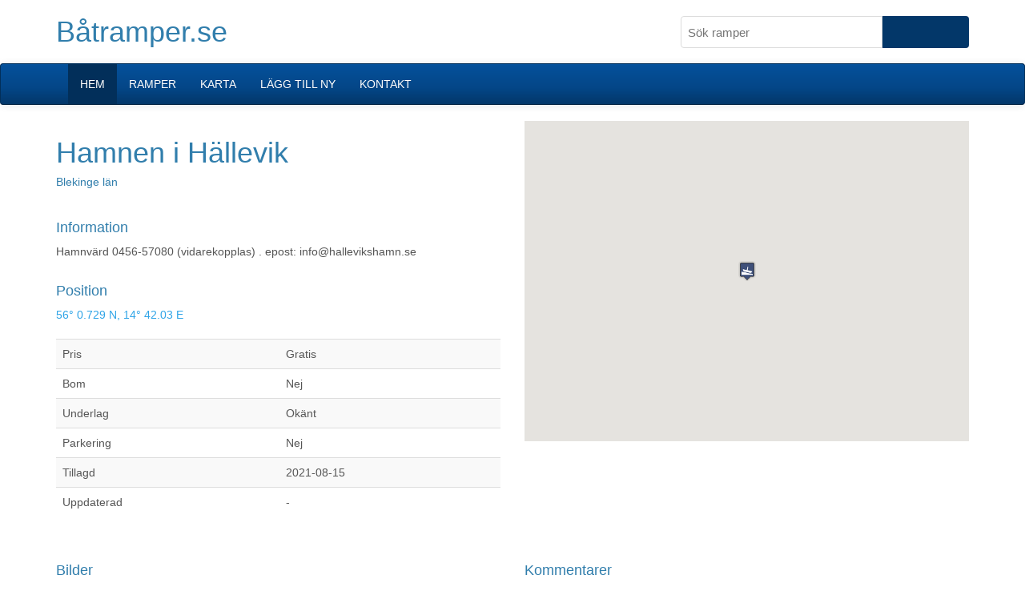

--- FILE ---
content_type: text/html; charset=UTF-8
request_url: https://batramper.se/ramp/hamnen-i-hallevik-3347
body_size: 3692
content:
<!DOCTYPE html>
<html>
    <head>
	    			<title>Båtramper.se - Hamnen i H&auml;llevik</title>
			<meta property="og:title" content="Båtramper.se - Hamnen i H&auml;llevik"/>
		    <meta property="og:image" content="https://www.batramper.se/images/fb.png"/>
		    <meta property="og:url" content="https://www.batramper.se/ramp/hamnen-i-hallevik-3347"/>
		    <meta property="og:site_name" content="Båtramper.se - Hamnen i H&auml;llevik"/>
		    <meta property="og:type" content="website"/>
		    <meta property="og:description" content=""/>
	            
	    <meta name="viewport" content="width=device-width, initial-scale=1">
	    <meta name="description" content="Sveriges mest aktuella register över båtramper och iläggningsplatser. Vi gör det lätt för dig att hitta en bra ramp.">
	    <meta name="keywords" content="båtramp,båtramper,båt,ramp,trailer,iläggning,iläggningsplats,iläggningsplatser,fiske,ifiske, sjösättning, sjösättningsramp">
	    <meta name="author" content="Båtramper.se">
	    <meta name="language" content="swedish">
	    
	    <link media="all" type="text/css" rel="stylesheet" href="//code.ionicframework.com/ionicons/2.0.1/css/ionicons.min.css">

	    <link media="all" type="text/css" rel="stylesheet" href="//fonts.googleapis.com/css?family=Lato:100,300,400,700,900,100italic,300italic,400italic,700italic,900italic">

	    <link media="all" type="text/css" rel="stylesheet" href="//fonts.googleapis.com/css?family=Cabin:400,700,400italic,700italic">

		<link media="all" type="text/css" rel="stylesheet" href="https://batramper.se/css/custom.css">

        <link media="all" type="text/css" rel="stylesheet" href="https://batramper.se/css/bootstrap.css">

        <link media="all" type="text/css" rel="stylesheet" href="https://batramper.se/css/jquery.fancybox.css">


	    <script src="https://batramper.se/js/jquery-1.11.3.min.js"></script>

        <script src="https://batramper.se/js/bootstrap.js"></script>

        <script src="https://batramper.se/js/gmap3.min.js"></script>

        <!--<script src="//maps.google.com/maps/api/js?sensor=true&amp;key=AIzaSyBhYxLEyVF1n_JdZ5wONCHtzwDwQg-yU98"></script>
-->
        <script src="//maps.google.com/maps/api/js?sensor=true&amp;key=AIzaSyAEaAuqa0K0Ki6ZogNE4zfC7NfDM8IbNlA"></script>

        <script src="https://batramper.se/js/custom.js"></script>

        <script src="https://batramper.se/js/jquery.fancybox.js"></script>

        <script src="//s7.addthis.com/js/300/addthis_widget.js#pubid=ra-558a6103c24ce93f"></script>

        
        <meta name="google-site-verification" content="GZGmLyTbo9GBLzxqt04f8D_qIQ2K0njkha_jxs0g-FE" />

    </head>
    <body>
		<div id="fb-root"></div>

		<div class="container">
			<div class="row">
				<div class="col-md-8">
					<a href="/" style="text-decoration: none;"><h1>Båtramper.se</h1></a>
				</div>
				<div class="col-md-4">
					<div class="search-area horizontal-form">
	                    <form method="POST" action="https://batramper.se/sok" accept-charset="UTF-8" class="form searchForm"><input name="_token" type="hidden" value="wnigigcbjiKaCAyGjCIUEoJHz2xvahEh51jdza4Z">
	                        <input type="text" name="search" placeholder="Sök ramper">
	                        <button type="submit"><span class="icon ion-android-search" style="font-size: 20px; color: #FFF;"></span></button>
	                    </form>
	                </div>
				</div>
			</div>
		</div>

		<nav class="navbar navbar-inverse">
	      <div class="container">
	        <div class="navbar-header">
	          <button type="button" class="navbar-toggle collapsed" data-toggle="collapse" data-target="#navbar" aria-expanded="false" aria-controls="navbar">
	            <span class="sr-only">Toggle navigation</span>
	            <span class="icon-bar"></span>
	            <span class="icon-bar"></span>
	            <span class="icon-bar"></span>
	          </button>
	        </div>
	        <div id="navbar" class="navbar-collapse collapse">
	          <ul class="nav navbar-nav">
	            <li class="active"><a href="/">HEM</a></li>
	            <li class=""><a href="/ramper">RAMPER</a></li>
	            <li class=""><a href="/karta">KARTA</a></li>
	            <li class=""><a href="/ny-ramp">LÄGG TILL NY</a></li>
	            <li class=""><a href="/kontakt">KONTAKT</a></li>
	          </ul>
	        </div><!--/.nav-collapse -->
	      </div>
	    </nav>

        
<div class="container" itemscope itemtype="http://schema.org/Place">

    <div class="row">

        
        <div class="col-md-6">
            <h1 itemprop="name">Hamnen i H&auml;llevik</h1>
            <h5>Blekinge l&auml;n</h5>
            <br>

            
                            <h4>Information</h4>
                Hamnv&auml;rd 0456-57080 (vidarekopplas) . epost: info@hallevikshamn.se
                <br><br>
            
            <h4>Position</h4>
            <a target="_blank" href="https://www.google.se/maps/place/56&deg; 0.729 N, 14&deg; 42.03 E" itemprop="geo" itemscope itemtype="http://schema.org/GeoCoordinates">
	            56&deg; 0.729 N, 14&deg; 42.03 E
	            <meta itemprop="latitude" content="56.01215" />
			    <meta itemprop="longitude" content="14.7005" />
	        </a>
            <br><br>

            <table class="table table-striped">
                
                                    <tr><td>Pris</td><td>Gratis</td></tr>
                
                                    <tr><td>Bom</td><td>Nej</td></tr>
                
                                    <tr><td>Underlag</td><td>Okänt</td></tr>
                
                                    <tr><td>Parkering</td><td>Nej</td></tr>
                
                
                                
                <tr><td>Tillagd</td><td>2021-08-15</td></tr>
                <tr><td>Uppdaterad</td><td>
                                    -
                                </td></tr>

            </table>

        </div>

        <div class="col-md-6">
            <div id="map" class="rampMap"></div>
        </div>

    </div>

    <div class="row nthRow">
        
        <div class="col-md-6">
        <h4>Bilder</h4>
                            Det finns tyvärr inga bilder på den här rampen.
                        
            <div class="clearfix"></div>

            
                        
            <form method="POST" action="https://batramper.se/image" accept-charset="UTF-8" class="form imageForm" id="imageUploadForm" enctype="multipart/form-data"><input name="_token" type="hidden" value="wnigigcbjiKaCAyGjCIUEoJHz2xvahEh51jdza4Z">
                <input type="file" id="imageInput" name="image" style="display: none;">
                <input type="hidden" name="id" value="1240">
                <input type="hidden" name="slug" value="hamnen-i-hallevik-3347">
                <input type="hidden" name="_token" value="wnigigcbjiKaCAyGjCIUEoJHz2xvahEh51jdza4Z">
                <input type="button" class="button" value="Ladda upp bild" onclick="imageUploadClick();">
            </form>
            
        </div>

        <div class="col-md-6">
        <h4>Kommentarer</h4>

        
                            <div class="comment">
                    Ingen har kommentarat den här rampen ännu.
                </div>
                        
            <form method="POST" action="https://batramper.se/comment" accept-charset="UTF-8" class="form commentForm"><input name="_token" type="hidden" value="wnigigcbjiKaCAyGjCIUEoJHz2xvahEh51jdza4Z">
                <div class="form-group">
                    <label for="name">Namn</label>
                    <input type="text" class="form-control" name="name" placeholder="Namn" required>
                </div>
                <div class="form-group">
                    <label for="comment">Kommentar</label>
                    <input type="text" class="form-control" name="comment" placeholder="Kommentar" required>
                </div>
                <input type="hidden" name="id" value="1240">
                <input type="hidden" name="slug" value="hamnen-i-hallevik-3347">
                <input type="hidden" name="_token" value="wnigigcbjiKaCAyGjCIUEoJHz2xvahEh51jdza4Z">
                <input type="submit" class="button" value="Kommentera">
            </form>

        </div>

    </div>
       
</div>

<script>
var mapStyle = [
    {
        "featureType": "administrative",
        "elementType": "labels.text.fill",
        "stylers": [
            {
                "color": "#444444"
            }
        ]
    },
    {
        "featureType": "landscape",
        "elementType": "all",
        "stylers": [
            {
                "color": "#f2f2f2"
            }
        ]
    },
    {
        "featureType": "poi",
        "elementType": "all",
        "stylers": [
            {
                "visibility": "off"
            }
        ]
    },
    {
        "featureType": "road",
        "elementType": "all",
        "stylers": [
            {
                "saturation": -100
            },
            {
                "lightness": 45
            }
        ]
    },
    {
        "featureType": "road.highway",
        "elementType": "all",
        "stylers": [
            {
                "visibility": "simplified"
            }
        ]
    },
    {
        "featureType": "road.arterial",
        "elementType": "labels.icon",
        "stylers": [
            {
                "visibility": "off"
            }
        ]
    },
    {
        "featureType": "transit",
        "elementType": "all",
        "stylers": [
            {
                "visibility": "off"
            }
        ]
    },
    {
        "featureType": "water",
        "elementType": "all",
        "stylers": [
            {
                "color": "#46bcec"
            },
            {
                "visibility": "on"
            }
        ]
    }
];

    $(document).ready(function(){
        $(".fancybox").fancybox();

        $("#map").gmap3({
            map:{
                options:{
                    center:[56.01215,14.7005],
                    zoom: 16,
                    mapTypeId: google.maps.MapTypeId.MAP,
                    styles: mapStyle
                } 
            },
            marker:{
                values:[{latLng:[56.01215,14.7005], options:{icon: "/images/ramp.png"}}]
            }
        });
    });
</script>


        <footer class="footer navbar-inverse">
	        <div class="copyright">
	            <div class="container">
	                <span style="color: #FFF;">© 2015 Båtramper</span> <span style="color: #FFF;">&</span> <a href="https://tillskogs.se" target="_blank"><span style="color: #FFF;">Tillskogs</span></a>
	            </div>
	        </div>
	    </footer>

	    <script>
			(function(d, s, id) {
			  var js, fjs = d.getElementsByTagName(s)[0];
			  if (d.getElementById(id)) return;
			  js = d.createElement(s); js.id = id;
			  js.src = "//connect.facebook.net/sv_SE/sdk.js#xfbml=1&version=v2.3&appId=411711242289968";
			  fjs.parentNode.insertBefore(js, fjs);
			}(document, 'script', 'facebook-jssdk'));
		</script>

		<script>
			(function(i,s,o,g,r,a,m){i['GoogleAnalyticsObject']=r;i[r]=i[r]||function(){
			(i[r].q=i[r].q||[]).push(arguments)},i[r].l=1*new Date();a=s.createElement(o),
			m=s.getElementsByTagName(o)[0];a.async=1;a.src=g;m.parentNode.insertBefore(a,m)
			})(window,document,'script','//www.google-analytics.com/analytics.js','ga');

			ga('create', 'UA-44325170-1', 'batramper.se');
			ga('require', 'displayfeatures');
			ga('send', 'pageview');
		</script>

    </body>
</html>


--- FILE ---
content_type: application/javascript
request_url: https://batramper.se/js/custom.js
body_size: 180
content:
$(function() {
     $("#imageInput").change(function (){
       $("#imageUploadForm").submit();
     });
  });

function imageUploadClick() {
	$("#imageInput").trigger("click");
}
